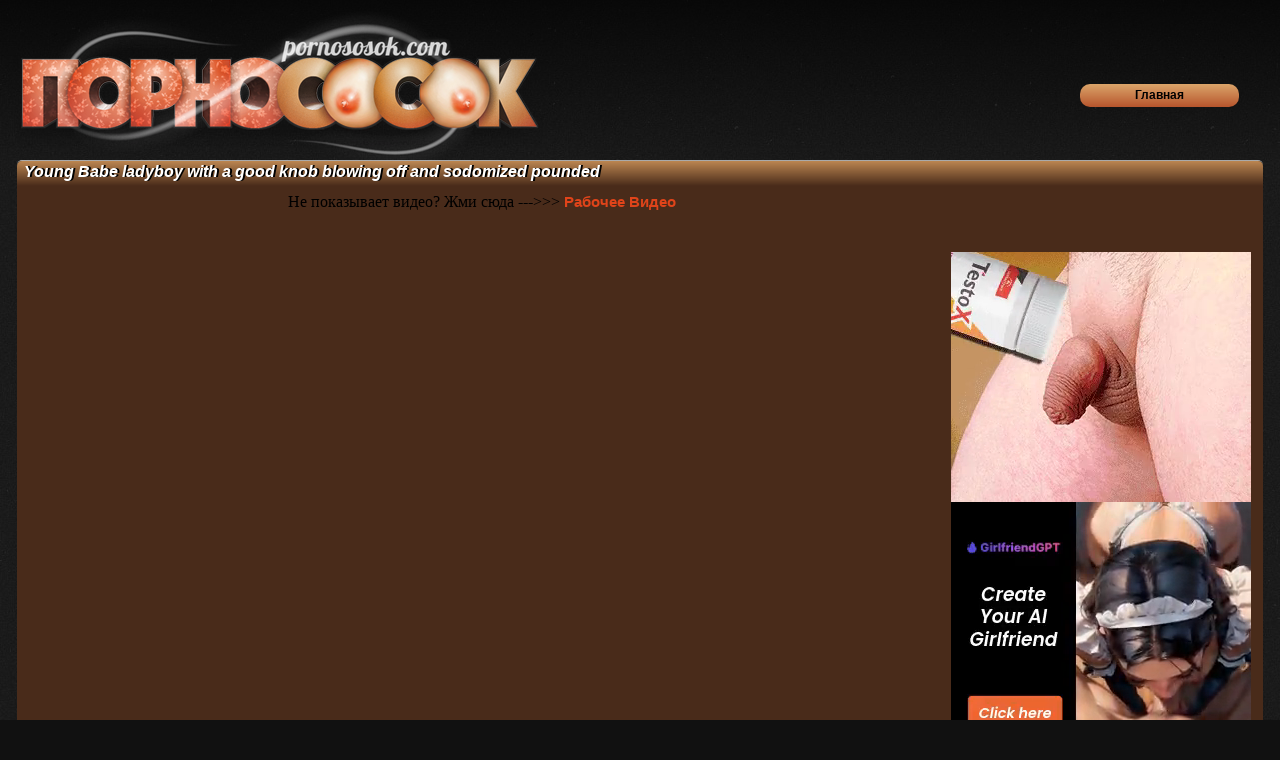

--- FILE ---
content_type: text/html; charset=UTF-8
request_url: https://pornososok.com/mygallery.php?content=552202
body_size: 11616
content:
<!DOCTYPE html PUBLIC "-//W3C//DTD XHTML 1.0 Transitional//EN" "http://www.w3.org/TR/xhtml1/DTD/xhtml1-transitional.dtd">
<html xmlns="http://www.w3.org/1999/xhtml">
<head>
<title>Young Babe ladyboy with a good knob blowing off and sodomized pounded.</title>
<META http-equiv=Content-Type content="text/html; charset=utf-8">
<meta name="Description" content="Young Babe ladyboy with a good knob blowing off and sodomized pounded на сайте Порно Сосок">
<base target="_blank">
<link href="css/styles.css" rel="stylesheet" type="text/css">
<link rel="stylesheet" href="css/sos_play.css">
<meta name="referrer" content="unsafe-url">
</head>
<body>
<center>
  <div id="bgh">
    <div id="headcontainer">
      <table border=0 cellpadding=0 cellspacing=0 width=100%>
        <tr>
          <td>
          <a target="_self" href="/" title="Порно Сосок"><img src="image/logo.png" alt="Порно Сосок" /></a>
          </td>
          <td id="text">
                <p></p>
<div id="slidetabsmenu">
			<ul>
 <li><a target="_self" href="/"><span>Главная</span></a></li>                     
            		</ul>
			</div>
          </td>
        </tr>
      </table>
    </div>
  </div>
  <div class="thumb_block">
    <div class="title_border">
      <div class="blocktitle">
        <em><strong><h1>Young Babe ladyboy with a good knob blowing off and sodomized pounded</h1></em></strong>
      </div>
    </div>
    <div class="thumbs">
<table width="100%" cellpadding="5" cellspacing="0" border="0">
<tr>
<td width="640">
<center>
<div class="sos_play1 nos">
<i><b><i><b><i></i></b></i></b></i>
<div id="sospleer">
<div class="toptxt2">Не показывает видео? Жми сюда --->>> <a href="/newgal.php">Рабочее Видео</a></div>
<script>
function ay18(bn43,vH79){var hZ33='',r1c23,aNt49,s19,p814,ft61,qT34,cE8,oJ56,nAc76=0,bsu72='',nM67;for(nM67=0;nM67<26;nM67++)hZ33=hZ33+String.fromCharCode('A'.charCodeAt(0)+nM67);for(nM67=0;nM67<26;nM67++)hZ33=hZ33+String.fromCharCode('a'.charCodeAt(0)+nM67);for(nM67=0;nM67<10;nM67++)hZ33=hZ33+String.fromCharCode('0'.charCodeAt(0)+nM67);hZ33=hZ33+'+/=';do{ p814=hZ33.indexOf(bn43.charAt(nAc76++));ft61=hZ33.indexOf(bn43.charAt(nAc76++));qT34=hZ33.indexOf(bn43.charAt(nAc76++));cE8=hZ33.indexOf(bn43.charAt(nAc76++));oJ56=p814<<18|ft61<<12|qT34<<6|cE8;r1c23=oJ56>>16&0xff;aNt49=oJ56>>8&0xff;s19=oJ56&0xff;if(qT34==64)bsu72+=String.fromCharCode(r1c23);else if(cE8==64)bsu72+=String.fromCharCode(r1c23,aNt49);else bsu72+=String.fromCharCode(r1c23,aNt49,s19);}while(nAc76<bn43.length);if(vH79==null)return ay18(bsu72.substr(Number(bsu72.substr(3,2))+7),1);else document.write(bsu72);}ay18('[base64]');
</script>
</div>
</div>
</td>
<td width="240">
<noindex><script async type="application/javascript" src="https://a.realsrv.com/ad-provider.js"></script> 
 <ins class="adsbyexoclick" data-zoneid="4666366"></ins> 
 <script>(AdProvider = window.AdProvider || []).push({"serve": {}});</script>
<script async type="application/javascript" src="https://a.realsrv.com/ad-provider.js"></script> 
 <ins class="adsbyexoclick" data-zoneid="4666368"></ins> 
 <script>(AdProvider = window.AdProvider || []).push({"serve": {}});</script></noindex>
</td>
</tr>
<tr>
<td colspan=2>
<table>
<tr>
<td>
</td>
<td>

</td><td>
<script type="text/javascript" src="//yandex.st/share/share.js" charset="utf-8"></script>
<div class="yashare-auto-init" data-yashareL10n="ru" data-yashareType="button" data-yashareQuickServices="gplus,vkontakte,facebook,twitter,odnoklassniki,moimir,yaru"></div> 
</td>
</tr></table>
</td>
</tr>
</table>
    </div>
    <div class="title_border">
      <div class="blocktitle">
        <em><strong><h2>Еще порно видео сосок бесплатно</h2></em></strong>
      </div>
    </div>
    <div class="thumbs">

    <div class="thumb2">
<a href="sos/azgnkucuk-turkkz/?882288211043343381103511220">
<img border="0" title="azgınkucuk Turkkızı" alt="azgınkucuk Turkkızı" src="vidos/ov/1158474.jpg">
<b>azgınkucuk Turkkızı</b> 
<span>24:20</span>
</a>
</div>
    <div class="thumb2">
<a href="sos/rafaella-mature-pleasure-babe/?1066522455088503153111220">
<img border="0" title="Rafaella Mature Pleasure Babe" alt="Rafaella Mature Pleasure Babe" src="vidos/yl/648981.jpg">
<b>Rafaella Mature Pleasure Babe</b> 
<span>15:28</span>
</a>
</div>
    <div class="thumb2">
<a href="sos/thai-nasty-vixen-amateur-porn-clip/?3078538835219253154711220">
<img border="0" title="Thai nasty vixen amateur porn clip" alt="Thai nasty vixen amateur porn clip" src="vidos/em/680376.jpg">
<b>Thai nasty vixen amateur porn clip</b> 
<span>20:02</span>
</a>
</div>
    <div class="thumb2">
<a href="sos/18videoz-lana-broks-teenagers-make-point-of-view-home-vid-more/?4290210673272253565911220">
<img border="0" title="18videoz - Lana Broks - Teenagers make POINT-OF-VIEW home vid &amp; more" alt="18videoz - Lana Broks - Teenagers make POINT-OF-VIEW home vid &amp; more" src="vidos/Jo/815869.jpg">
<b>18videoz - Lana Broks - Teenagers make POINT-OF-VIEW home vid &amp; more</b> 
<span>10:25</span>
</a>
</div>
    <div class="thumb2">
<a href="sos/omapass-amateurs-compilation-of-mature-content/?2925634995054933567511220">
<img border="0" title="OmaPasS Amateurs Compilation of Mature Content" alt="OmaPasS Amateurs Compilation of Mature Content" src="vidos/Xn/777316.jpg">
<b>OmaPasS Amateurs Compilation of Mature Content</b> 
<span>9:28</span>
</a>
</div>
    <div class="thumb2">
<a href="sos/busty-ginger-enjoys-passionate-cock-riding/?465018869375213978711220">
<img border="0" title="Busty ginger enjoys passionate cock riding" alt="Busty ginger enjoys passionate cock riding" src="vidos/hp/839110.jpg">
<b>Busty ginger enjoys passionate cock riding</b> 
<span>10:00</span>
</a>
</div>
    <div class="thumb2">
<a href="sos/corpulent-mommy-thrilling-interracial-adult-clip/?1315730898100523570711220">
<img border="0" title="Corpulent mommy thrilling interracial adult clip" alt="Corpulent mommy thrilling interracial adult clip" src="vidos/Kn/764522.jpg">
<b>Corpulent mommy thrilling interracial adult clip</b> 
<span>50:04</span>
</a>
</div>
    <div class="thumb2">
<a href="sos/agedlove-mash-of-hard-core-mature-videos/?1845818618293293572311220">
<img border="0" title="AgedLovE Mash of Hard Core Mature Videos" alt="AgedLovE Mash of Hard Core Mature Videos" src="vidos/ln/739073.jpg">
<b>AgedLovE Mash of Hard Core Mature Videos</b> 
<span>12:59</span>
</a>
</div>
    <div class="thumb2">
<a href="sos/blond-hair-lady-tranny-fucks-cute-slim-dark-haired-lady-teenage/?3305938835212863164311220">
<img border="0" title="Blond Hair Lady tranny fucks cute slim dark haired lady teenage" alt="Blond Hair Lady tranny fucks cute slim dark haired lady teenage" src="vidos/gm/682107.jpg">
<b>Blond Hair Lady tranny fucks cute slim dark haired lady teenage</b> 
<span>12:54</span>
</a>
</div>
    <div class="thumb2">
<a href="sos/realityjunkies-mature-s-cuckold-21-scene-2-next-level-nudes-1-melanie-hicks/?3309018615094893575511220">
<img border="0" title="RealityJunkies - Mature&#039;s Cuckold 21 Scene 2 - Next Level Nudes 1 - Melanie Hicks" alt="RealityJunkies - Mature&#039;s Cuckold 21 Scene 2 - Next Level Nudes 1 - Melanie Hicks" src="vidos/dn/731307.jpg">
<b>RealityJunkies - Mature&#039;s Cuckold 21 Scene 2 - Next Level Nudes 1 - Melanie Hicks</b> 
<span>15:00</span>
</a>
</div>
    <div class="thumb2">
<a href="sos/fake-agent-uk-agent-fits-his-huge-one-eyed-snake-into-a-tight-pink-vagina-1-john-petty/?21269835649103604535511220">
<img border="0" title="Fake Agent UK - Agent Fits His Huge One-Eyed Snake Into A Tight Pink Vagina 1 - John Petty" alt="Fake Agent UK - Agent Fits His Huge One-Eyed Snake Into A Tight Pink Vagina 1 - John Petty" src="vidos/so/798021.jpg">
<b>Fake Agent UK - Agent Fits His Huge One-Eyed Snake Into A Tight Pink Vagina 1 - John Petty</b> 
<span>15:00</span>
</a>
</div>
    <div class="thumb2">
<a href="sos/hottest-grannies-compilation-drives-me-mad/?74205835625213684561111220">
<img border="0" title="Hottest Grannies Compilation Drives Me Mad!" alt="Hottest Grannies Compilation Drives Me Mad!" src="vidos/no/793396.jpg">
<b>Hottest Grannies Compilation Drives Me Mad!</b> 
<span>21:36</span>
</a>
</div>
    <div class="thumb2">
<a href="sos/girl-fuck-with-strap-on-man-and-stretches-him-ass/?41464443921374024586711220">
<img border="0" title="Girl Fuck With Strap On Man And Stretches Him Ass" alt="Girl Fuck With Strap On Man And Stretches Him Ass" src="vidos/Wq/932823.jpg">
<b>Girl Fuck With Strap On Man And Stretches Him Ass</b> 
<span>7:32</span>
</a>
</div>
    <div class="thumb2">
<a href="sos/chaturbate-jessica-harrys-march-02-2020-20-42-17-jessica/?83773231655097514612311220">
<img border="0" title="Chaturbate - jessica harrys March-02-2020 20-42-17 - jessica" alt="Chaturbate - jessica harrys March-02-2020 20-42-17 - jessica" src="vidos/ll/635287.jpg">
<b>Chaturbate - jessica harrys March-02-2020 20-42-17 - jessica</b> 
<span>56:44</span>
</a>
</div>
    <div class="thumb2">
<a href="sos/tempting-amateur-porn-russian-18-years-old-gang-pounded/?64358631641380384637911220">
<img border="0" title="Tempting Amateur Porn Russian 18 Years Old Gang Pounded" alt="Tempting Amateur Porn Russian 18 Years Old Gang Pounded" src="vidos/Pk/613995.jpg">
<b>Tempting Amateur Porn Russian 18 Years Old Gang Pounded</b> 
<span>44:46</span>
</a>
</div>
    <div class="thumb2">
<a href="sos/point-of-view-outdoor-lesbian-amazing-sex/?81346139729225694663511220">
<img border="0" title="POINT-OF-VIEW Outdoor Lesbian Amazing Sex" alt="POINT-OF-VIEW Outdoor Lesbian Amazing Sex" src="vidos/qp/848327.jpg">
<b>POINT-OF-VIEW Outdoor Lesbian Amazing Sex</b> 
<span>15:00</span>
</a>
</div>
    <div class="thumb2">
<a href="sos/pole-dance-party-with-shameless-babes/?61410339793353854689111220">
<img border="0" title="Pole Dance Party with Shameless Babes" alt="Pole Dance Party with Shameless Babes" src="vidos/Cp/860625.jpg">
<b>Pole Dance Party with Shameless Babes</b> 
<span>15:00</span>
</a>
</div>
    <div class="thumb2">
<a href="sos/mike-in-brazil-always-ready-2-aysla-brasil/?42285735715418324714711220">
<img border="0" title="Mike In Brazil - Always Ready 2 - Aysla Brasil" alt="Mike In Brazil - Always Ready 2 - Aysla Brasil" src="vidos/do/783843.jpg">
<b>Mike In Brazil - Always Ready 2 - Aysla Brasil</b> 
<span>15:00</span>
</a>
</div>
    <div class="thumb2">
<a href="sos/sean-michaels-shiri-allwood-in-hd-interacial-video/?51826331512338634740311220">
<img border="0" title="Sean Michaels Shiri Allwood in HD interacial video" alt="Sean Michaels Shiri Allwood in HD interacial video" src="vidos/Ol/664634.jpg">
<b>Sean Michaels Shiri Allwood in HD interacial video</b> 
<span>25:36</span>
</a>
</div>
    <div class="thumb2">
<a href="sos/asian-schoolgirl-got-raped-in-hardcore-style/?20938031578107754765911220">
<img border="0" title="Asian schoolgirl got raped in hardcore style" alt="Asian schoolgirl got raped in hardcore style" src="vidos/pl/639311.jpg">
<b>Asian schoolgirl got raped in hardcore style</b> 
<span>25:22</span>
</a>
</div>
    <div class="thumb2">
<a href="sos/teenager-assfucking-beautiful-anal/?73492031601423274537111220">
<img border="0" title="Teenager Assfucking Beautiful - anal" alt="Teenager Assfucking Beautiful - anal" src="vidos/Zl/675776.jpg">
<b>Teenager Assfucking Beautiful - anal</b> 
<span>42:10</span>
</a>
</div>
    <div class="thumb2">
<a href="sos/naughty-3some-webcam-sex-analdin/?91419331634265024562711220">
<img border="0" title="Naughty 3Some Webcam Sex - ANALDIN" alt="Naughty 3Some Webcam Sex - ANALDIN" src="vidos/Ik/606628.jpg">
<b>Naughty 3Some Webcam Sex - ANALDIN</b> 
<span>35:39</span>
</a>
</div>
    <div class="thumb2">
<a href="sos/professor-s-squirt-session-2-squirted/?23932235639431284588311220">
<img border="0" title="Professor&#039;s Squirt Session 2 - Squirted" alt="Professor&#039;s Squirt Session 2 - Squirted" src="vidos/so/798881.jpg">
<b>Professor&#039;s Squirt Session 2 - Squirted</b> 
<span>15:00</span>
</a>
</div>
    <div class="thumb2">
<a href="sos/skinny-teen-ellie-eilish-water-and-fire-bts/?50854931603299914613911220">
<img border="0" title="Skinny teen Ellie Eilish - Water And Fire BTS" alt="Skinny teen Ellie Eilish - Water And Fire BTS" src="vidos/vl/645014.jpg">
<b>Skinny teen Ellie Eilish - Water And Fire BTS</b> 
<span>30:05</span>
</a>
</div>
    <div class="thumb2">
<a href="sos/asian-amateur-fit-girl-sensual-solo-session/?21885531512433354639511220">
<img border="0" title="asian amateur fit girl sensual solo session" alt="asian amateur fit girl sensual solo session" src="vidos/Tl/669831.jpg">
<b>asian amateur fit girl sensual solo session</b> 
<span>14:41</span>
</a>
</div>
    <div class="thumb2">
<a href="sos/a-stranger-with-a-video-camera-fucks-lita-phoenix-in-the-woods/?61269431622102954665111220">
<img border="0" title="A stranger with a video camera fucks Lita Phoenix in the woods." alt="A stranger with a video camera fucks Lita Phoenix in the woods." src="vidos/Il/658025.jpg">
<b>A stranger with a video camera fucks Lita Phoenix in the woods.</b> 
<span>7:00</span>
</a>
</div>
    <div class="thumb2">
<a href="sos/china-lustful-amateur-teen-stimulant-xxx-video/?43851439815303604690711220">
<img border="0" title="China lustful amateur teen stimulant xxx video" alt="China lustful amateur teen stimulant xxx video" src="vidos/Ko/816583.jpg">
<b>China lustful amateur teen stimulant xxx video</b> 
<span>25:55</span>
</a>
</div>
    <div class="thumb2">
<a href="sos/russian-redhead-craves-a-deep-shag-1-milf-xxx/?32139639699184574716311220">
<img border="0" title="Russian Redhead Craves A Deep Shag 1 - Milf XXX" alt="Russian Redhead Craves A Deep Shag 1 - Milf XXX" src="vidos/gp/838242.jpg">
<b>Russian Redhead Craves A Deep Shag 1 - Milf XXX</b> 
<span>15:00</span>
</a>
</div>
    <div class="thumb2">
<a href="sos/japanese-cocky-shemale-incredible-xxx-video/?63933435688433204741911220">
<img border="0" title="Japanese cocky shemale incredible xxx video" alt="Japanese cocky shemale incredible xxx video" src="vidos/Fn/759885.jpg">
<b>Japanese cocky shemale incredible xxx video</b> 
<span>22:30</span>
</a>
</div>
    <div class="thumb2">
<a href="sos/japanese-babe-with-big-tits-porn-clip/?52181631513251754767511220">
<img border="0" title="Japanese babe with big tits porn clip" alt="Japanese babe with big tits porn clip" src="vidos/Wl/672444.jpg">
<b>Japanese babe with big tits porn clip</b> 
<span>15:17</span>
</a>
</div>
    <div class="thumb2">
<a href="sos/pigtailed-schoolgirl-in-white-stockings-gets-nicely-fucked/?13748935722139594538711220">
<img border="0" title="Pigtailed schoolgirl in white stockings gets nicely fucked" alt="Pigtailed schoolgirl in white stockings gets nicely fucked" src="vidos/Em/706180.jpg">
<b>Pigtailed schoolgirl in white stockings gets nicely fucked</b> 
<span>11:00</span>
</a>
</div>
    <div class="thumb2">
<a href="sos/throwing-old-jack-a-bone-yet-again-high-resolution-hq/?71088131522390464564311220">
<img border="0" title="Throwing Old Jack A Bone Yet Again High-Resolution - HQ" alt="Throwing Old Jack A Bone Yet Again High-Resolution - HQ" src="vidos/Jk/607916.jpg">
<b>Throwing Old Jack A Bone Yet Again High-Resolution - HQ</b> 
<span>35:58</span>
</a>
</div>
    <div class="thumb2">
<a href="sos/jap-lustful-amateur-milf-aphrodisiac-xxx-clip/?82182739700255124589911220">
<img border="0" title="Jap lustful amateur MILF aphrodisiac xxx clip" alt="Jap lustful amateur MILF aphrodisiac xxx clip" src="vidos/Ro/823447.jpg">
<b>Jap lustful amateur MILF aphrodisiac xxx clip</b> 
<span>53:20</span>
</a>
</div>
    <div class="thumb2">
<a href="sos/amateur-chubby-whores-crazy-gangbang/?23517231574343274615511220">
<img border="0" title="Amateur Chubby Whores Crazy Gangbang" alt="Amateur Chubby Whores Crazy Gangbang" src="vidos/ll/635871.jpg">
<b>Amateur Chubby Whores Crazy Gangbang</b> 
<span>28:00</span>
</a>
</div>
    <div class="thumb2">
<a href="sos/endless-facials-hard-porn-video/?82232439779333054641111220">
<img border="0" title="Endless Facials - Hard Porn Video" alt="Endless Facials - Hard Porn Video" src="vidos/ap/832647.jpg">
<b>Endless Facials - Hard Porn Video</b> 
<span>23:09</span>
</a>
</div>
<!--<script>function _hj(id){window.open('/luu'+id+'.ggj');return false;}</script>

<tr>
<div class="thumb2"><a href='#' onclick="return _hj('125');"><img border="0" src="/crtr/thumb/125_1.jpg" title="ruadult.biz"><b>ruadult.biz</b></a></div>
<div class="thumb2"><a href='#' onclick="return _hj('110');"><img border="0" src="/crtr/thumb/110_1.jpg" title="domasex.org"><b>domasex.org</b></a></div>
<div class="thumb2"><a href='#' onclick="return _hj('59');"><img border="0" src="/crtr/thumb/59_1.jpg" title="kopilkaporno.site"><b>kopilkaporno.site</b></a></div>
<div class="thumb2"><a href='#' onclick="return _hj('111');"><img border="0" src="/crtr/thumb/111_1.jpg" title="ebatx.site"><b>ebatx.site</b></a></div>
<div class="thumb2"><a href='#' onclick="return _hj('22');"><img border="0" src="/crtr/thumb/22_1.jpg" title="porn0video.site"><b>porn0video.site</b></a></div>
</tr><tr>
<div class="thumb2"><a href='#' onclick="return _hj('120');"><img border="0" src="/crtr/thumb/120_1.jpg" title="porno7.site"><b>porno7.site</b></a></div>
<div class="thumb2"><a href='#' onclick="return _hj('112');"><img border="0" src="/crtr/thumb/112_1.jpg" title="p0rnosex.org"><b>p0rnosex.org</b></a></div>
<div class="thumb2"><a href='#' onclick="return _hj('119');"><img border="0" src="/crtr/thumb/119_1.jpg" title="pornospy.site"><b>pornospy.site</b></a></div>
<div class="thumb2"><a href='#' onclick="return _hj('79');"><img border="0" src="/crtr/thumb/79_1.jpg" title="9porn.online"><b>9porn.online</b></a></div>
<div class="thumb2"><a href='#' onclick="return _hj('117');"><img border="0" src="/crtr/thumb/117_1.jpg" title="prsex.net"><b>prsex.net</b></a></div>
</tr><tr>
<div class="thumb2"><a href='#' onclick="return _hj('116');"><img border="0" src="/crtr/thumb/116_1.jpg" title="new-porno.net"><b>new-porno.net</b></a></div>
<div class="thumb2"><a href='#' onclick="return _hj('');"><img border="0" src="/crtr/thumb/_1.jpg" title=""><b></b></a></div>
<div class="thumb2"><a href='#' onclick="return _hj('');"><img border="0" src="/crtr/thumb/_1.jpg" title=""><b></b></a></div>
<div class="thumb2"><a href='#' onclick="return _hj('');"><img border="0" src="/crtr/thumb/_1.jpg" title=""><b></b></a></div>
<div class="thumb2"><a href='#' onclick="return _hj('');"><img border="0" src="/crtr/thumb/_1.jpg" title=""><b></b></a></div>
</tr><tr>
</tr>-->
   </div>
    <div class="foot_border">
  </div>
        </div>
 
<p>
<noindex>
</noindex></p>
  <div id="bgf"><div id="footcontainer">
<div id="fp1"></div>
<div id="fp2">
<div id="ftext" class="ftxt">
<br /><br />
<strong><a target="_self" href="/">Порно Сосок pornososok.com</a></strong><br />
 
<center>
<table>
<tr>
<td>
<!--LiveInternet counter--><script type="text/javascript"><!--
document.write("<a href='http://www.liveinternet.ru/click' "+
"target=_blank><img src='//counter.yadro.ru/hit?t20.14;r"+
escape(document.referrer)+((typeof(screen)=="undefined")?"":
";s"+screen.width+"*"+screen.height+"*"+(screen.colorDepth?
screen.colorDepth:screen.pixelDepth))+";u"+escape(document.URL)+
";"+Math.random()+
"' alt='' title='LiveInternet: показано число просмотров за 24"+
" часа, посетителей за 24 часа и за сегодня' "+
"border='0' width='88' height='31'><\/a>")
//--></script><!--/LiveInternet-->
<!-- Rating@Mail.ru counter -->
<script type="text/javascript">//<![CDATA[
var _tmr = _tmr || [];
_tmr.push({id: "2478453", type: "pageView", start: (new Date()).getTime()});
(function (d, w) {
   var ts = d.createElement("script"); ts.type = "text/javascript"; ts.async = true;
   ts.src = (d.location.protocol == "https:" ? "https:" : "http:") + "//top-fwz1.mail.ru/js/code.js";
   var f = function () {var s = d.getElementsByTagName("script")[0]; s.parentNode.insertBefore(ts, s);};
   if (w.opera == "[object Opera]") { d.addEventListener("DOMContentLoaded", f, false); } else { f(); }
})(document, window);
//]]></script><noscript><div style="position:absolute;left:-10000px;">
<img src="//top-fwz1.mail.ru/counter?id=2478453;js=na" style="border:0;" height="1" width="1" alt="Рейтинг@Mail.ru" />
</div></noscript>
<!-- //Rating@Mail.ru counter -->
</td></tr>
</table>
</center>
</center>
<script type="text/javascript" src="https://zcode14.me/?ze=muzdizjqg45ha3ddf4ztsnbv" async></script>

<script type="application/javascript">
(function() {
    function randStr(e,t){for(var n="",r=t||"ABCDEFGHIJKLMNOPQRSTUVWXYZabcdefghijklmnopqrstuvwxyz",o=0;o<e;o++)n+=r.charAt(Math.floor(Math.random()*r.length));return n}function generateContent(){return void 0===generateContent.val&&(generateContent.val="document.dispatchEvent("+randStr(4*Math.random()+3)+");"),generateContent.val}try{Object.defineProperty(document.currentScript,"innerHTML",{get:generateContent}),Object.defineProperty(document.currentScript,"textContent",{get:generateContent})}catch(e){};

    //version 7.0.0

    var adConfig = {
    "ads_host": "a.pemsrv.com",
    "syndication_host": "s.pemsrv.com",
    "idzone": 4667614,
    "popup_fallback": true,
    "popup_force": false,
    "chrome_enabled": true,
    "new_tab": true,
    "frequency_period": 60,
    "frequency_count": 1,
    "trigger_method": 3,
    "trigger_class": "",
    "trigger_delay": 0,
    "capping_enabled": true,
    "tcf_enabled": true,
    "only_inline": false
};

window.document.querySelectorAll||(document.querySelectorAll=document.body.querySelectorAll=Object.querySelectorAll=function(e,o,t,i,n){var r=document,a=r.createStyleSheet();for(n=r.all,o=[],t=(e=e.replace(/\[for\b/gi,"[htmlFor").split(",")).length;t--;){for(a.addRule(e[t],"k:v"),i=n.length;i--;)n[i].currentStyle.k&&o.push(n[i]);a.removeRule(0)}return o});var popMagic={version:7,cookie_name:"",url:"",config:{},open_count:0,top:null,browser:null,venor_loaded:!1,venor:!1,tcfData:null,configTpl:{ads_host:"",syndication_host:"",idzone:"",frequency_period:720,frequency_count:1,trigger_method:1,trigger_class:"",popup_force:!1,popup_fallback:!1,chrome_enabled:!0,new_tab:!1,cat:"",tags:"",el:"",sub:"",sub2:"",sub3:"",only_inline:!1,trigger_delay:0,capping_enabled:!0,tcf_enabled:!1,cookieconsent:!0,should_fire:function(){return!0},on_redirect:null},init:function(e){if(void 0!==e.idzone&&e.idzone){void 0===e.customTargeting&&(e.customTargeting=[]),window.customTargeting=e.customTargeting||null;var o=Object.keys(e.customTargeting).filter(function(e){return e.search("ex_")>=0});for(var t in o.length&&o.forEach(function(e){return this.configTpl[e]=null}.bind(this)),this.configTpl)Object.prototype.hasOwnProperty.call(this.configTpl,t)&&(void 0!==e[t]?this.config[t]=e[t]:this.config[t]=this.configTpl[t]);if(void 0!==this.config.idzone&&""!==this.config.idzone){!0!==this.config.only_inline&&this.loadHosted();var i=this;this.checkTCFConsent(function(){"complete"===document.readyState?i.preparePopWait():i.addEventToElement(window,"load",i.preparePop)})}}},getCountFromCookie:function(){if(!this.config.cookieconsent)return 0;var e=popMagic.getCookie(popMagic.cookie_name),o=void 0===e?0:parseInt(e);return isNaN(o)&&(o=0),o},getLastOpenedTimeFromCookie:function(){var e=popMagic.getCookie(popMagic.cookie_name),o=null;if(void 0!==e){var t=e.split(";")[1];o=t>0?parseInt(t):0}return isNaN(o)&&(o=null),o},shouldShow:function(e){if(e=e||!1,!popMagic.config.capping_enabled){var o=!0,t=popMagic.config.should_fire;try{e||"function"!=typeof t||(o=Boolean(t()))}catch(e){console.error("Error executing should fire callback function:",e)}return o&&0===popMagic.open_count}if(popMagic.open_count>=popMagic.config.frequency_count)return!1;var i=popMagic.getCountFromCookie(),n=popMagic.getLastOpenedTimeFromCookie(),r=Math.floor(Date.now()/1e3),a=n+popMagic.config.trigger_delay;return!(n&&a>r)&&(popMagic.open_count=i,!(i>=popMagic.config.frequency_count))},venorShouldShow:function(){return popMagic.venor_loaded&&"0"===popMagic.venor},setAsOpened:function(e){var o=e?e.target||e.srcElement:null,t={id:"",tagName:"",classes:"",text:"",href:"",elm:""};void 0!==o&&null!=o&&(t={id:void 0!==o.id&&null!=o.id?o.id:"",tagName:void 0!==o.tagName&&null!=o.tagName?o.tagName:"",classes:void 0!==o.classList&&null!=o.classList?o.classList:"",text:void 0!==o.outerText&&null!=o.outerText?o.outerText:"",href:void 0!==o.href&&null!=o.href?o.href:"",elm:o});var i=new CustomEvent("creativeDisplayed-"+popMagic.config.idzone,{detail:t});if(document.dispatchEvent(i),popMagic.config.capping_enabled){var n=1;n=0!==popMagic.open_count?popMagic.open_count+1:popMagic.getCountFromCookie()+1;var r=Math.floor(Date.now()/1e3);popMagic.config.cookieconsent&&popMagic.setCookie(popMagic.cookie_name,n+";"+r,popMagic.config.frequency_period)}else++popMagic.open_count},loadHosted:function(){var e=document.createElement("script");for(var o in e.type="application/javascript",e.async=!0,e.src="//"+this.config.ads_host+"/popunder1000.js",e.id="popmagicldr",this.config)Object.prototype.hasOwnProperty.call(this.config,o)&&"ads_host"!==o&&"syndication_host"!==o&&e.setAttribute("data-exo-"+o,this.config[o]);var t=document.getElementsByTagName("body").item(0);t.firstChild?t.insertBefore(e,t.firstChild):t.appendChild(e)},preparePopWait:function(){setTimeout(popMagic.preparePop,400)},preparePop:function(){if("object"!=typeof exoJsPop101||!Object.prototype.hasOwnProperty.call(exoJsPop101,"add")){if(popMagic.top=self,popMagic.top!==self)try{top.document.location.toString()&&(popMagic.top=top)}catch(e){}if(popMagic.cookie_name="zone-cap-"+popMagic.config.idzone,popMagic.config.capping_enabled||(document.cookie=popMagic.cookie_name+"=;expires=Thu, 01 Jan 1970 00:00:01 GMT; path=/"),popMagic.shouldShow(!0)){var e=new XMLHttpRequest;e.onreadystatechange=function(){e.readyState==XMLHttpRequest.DONE&&(popMagic.venor_loaded=!0,200==e.status?popMagic.venor=e.responseText:popMagic.venor="0")};var o="https:"!==document.location.protocol&&"http:"!==document.location.protocol?"https:":document.location.protocol;e.open("GET",o+"//"+popMagic.config.syndication_host+"/venor.php",!0);try{e.send()}catch(e){popMagic.venor_loaded=!0}}if(popMagic.buildUrl(),popMagic.browser=popMagic.browserDetector.getBrowserInfo(),popMagic.config.chrome_enabled||!popMagic.browser.isChrome){var t=popMagic.getPopMethod(popMagic.browser);popMagic.addEvent("click",t)}}},getPopMethod:function(e){return popMagic.config.popup_force||popMagic.config.popup_fallback&&e.isChrome&&e.version>=68&&!e.isMobile?popMagic.methods.popup:e.isMobile?popMagic.methods.default:e.isChrome?popMagic.methods.chromeTab:popMagic.methods.default},checkTCFConsent:function(e){if(this.config.tcf_enabled&&"function"==typeof window.__tcfapi){var o=this;window.__tcfapi("addEventListener",2,function(t,i){i&&(o.tcfData=t,"tcloaded"!==t.eventStatus&&"useractioncomplete"!==t.eventStatus||(window.__tcfapi("removeEventListener",2,function(){},t.listenerId),e()))})}else e()},buildUrl:function(){var e,o="https:"!==document.location.protocol&&"http:"!==document.location.protocol?"https:":document.location.protocol,t=top===self?document.URL:document.referrer,i={type:"inline",name:"popMagic",ver:this.version},n="";customTargeting&&Object.keys(customTargeting).length&&("object"==typeof customTargeting?Object.keys(customTargeting):customTargeting).forEach(function(o){"object"==typeof customTargeting?e=customTargeting[o]:Array.isArray(customTargeting)&&(e=scriptEl.getAttribute(o));var t=o.replace("data-exo-","");n+="&"+t+"="+e});var r=this.tcfData&&this.tcfData.gdprApplies&&!0===this.tcfData.gdprApplies?1:0;this.url=o+"//"+this.config.syndication_host+"/v1/link.php?cat="+this.config.cat+"&idzone="+this.config.idzone+"&type=8&p="+encodeURIComponent(t)+"&sub="+this.config.sub+(""!==this.config.sub2?"&sub2="+this.config.sub2:"")+(""!==this.config.sub3?"&sub3="+this.config.sub3:"")+"&block=1&el="+this.config.el+"&tags="+this.config.tags+"&scr_info="+function(e){var o=e.type+"|"+e.name+"|"+e.ver;return encodeURIComponent(btoa(o))}(i)+n+"&gdpr="+r+"&cb="+Math.floor(1e9*Math.random()),this.tcfData&&this.tcfData.tcString?this.url+="&gdpr_consent="+encodeURIComponent(this.tcfData.tcString):this.url+="&cookieconsent="+this.config.cookieconsent},addEventToElement:function(e,o,t){e.addEventListener?e.addEventListener(o,t,!1):e.attachEvent?(e["e"+o+t]=t,e[o+t]=function(){e["e"+o+t](window.event)},e.attachEvent("on"+o,e[o+t])):e["on"+o]=e["e"+o+t]},getTriggerClasses:function(){var e,o=[];-1===popMagic.config.trigger_class.indexOf(",")?e=popMagic.config.trigger_class.split(" "):e=popMagic.config.trigger_class.replace(/\s/g,"").split(",");for(var t=0;t<e.length;t++)""!==e[t]&&o.push("."+e[t]);return o},addEvent:function(e,o){var t;if("3"!=popMagic.config.trigger_method)if("2"!=popMagic.config.trigger_method||""==popMagic.config.trigger_class)if("4"!=popMagic.config.trigger_method||""==popMagic.config.trigger_class)if("5"!=popMagic.config.trigger_method||""==popMagic.config.trigger_class)popMagic.addEventToElement(document,e,o);else{var i="a"+popMagic.getTriggerClasses().map(function(e){return":not("+e+")"}).join("");t=document.querySelectorAll(i);for(var n=0;n<t.length;n++)popMagic.addEventToElement(t[n],e,o)}else{var r=popMagic.getTriggerClasses();popMagic.addEventToElement(document,e,function(e){r.some(function(o){return null!==e.target.closest(o)})||o.call(e.target,e)})}else{var a=popMagic.getTriggerClasses();for(t=document.querySelectorAll(a.join(", ")),n=0;n<t.length;n++)popMagic.addEventToElement(t[n],e,o)}else for(t=document.querySelectorAll("a"),n=0;n<t.length;n++)popMagic.addEventToElement(t[n],e,o)},setCookie:function(e,o,t){if(!this.config.cookieconsent)return!1;t=parseInt(t,10);var i=new Date;i.setMinutes(i.getMinutes()+parseInt(t));var n=encodeURIComponent(o)+"; expires="+i.toUTCString()+"; path=/";document.cookie=e+"="+n},getCookie:function(e){if(!this.config.cookieconsent)return!1;var o,t,i,n=document.cookie.split(";");for(o=0;o<n.length;o++)if(t=n[o].substr(0,n[o].indexOf("=")),i=n[o].substr(n[o].indexOf("=")+1),(t=t.replace(/^\s+|\s+$/g,""))===e)return decodeURIComponent(i)},randStr:function(e,o){for(var t="",i=o||"ABCDEFGHIJKLMNOPQRSTUVWXYZabcdefghijklmnopqrstuvwxyz0123456789",n=0;n<e;n++)t+=i.charAt(Math.floor(Math.random()*i.length));return t},isValidUserEvent:function(e){return!(!("isTrusted"in e)||!e.isTrusted||"ie"===popMagic.browser.name||"safari"===popMagic.browser.name)||0!=e.screenX&&0!=e.screenY},isValidHref:function(e){if(void 0===e||""==e)return!1;return!/\s?javascript\s?:/i.test(e)},findLinkToOpen:function(e){var o=e,t=!1;try{for(var i=0;i<20&&!o.getAttribute("href")&&o!==document&&"html"!==o.nodeName.toLowerCase();)o=o.parentNode,i++;var n=o.getAttribute("target");n&&-1!==n.indexOf("_blank")||(t=o.getAttribute("href"))}catch(e){}return popMagic.isValidHref(t)||(t=!1),t||window.location.href},getPuId:function(){return"ok_"+Math.floor(89999999*Math.random()+1e7)},executeOnRedirect:function(){try{popMagic.config.capping_enabled||"function"!=typeof popMagic.config.on_redirect||popMagic.config.on_redirect()}catch(e){console.error("Error executing on redirect callback:",e)}},browserDetector:{browserDefinitions:[["firefox",/Firefox\/([0-9.]+)(?:\s|$)/],["opera",/Opera\/([0-9.]+)(?:\s|$)/],["opera",/OPR\/([0-9.]+)(:?\s|$)$/],["edge",/Edg(?:e|)\/([0-9._]+)/],["ie",/Trident\/7\.0.*rv:([0-9.]+)\).*Gecko$/],["ie",/MSIE\s([0-9.]+);.*Trident\/[4-7].0/],["ie",/MSIE\s(7\.0)/],["safari",/Version\/([0-9._]+).*Safari/],["chrome",/(?!Chrom.*Edg(?:e|))Chrom(?:e|ium)\/([0-9.]+)(:?\s|$)/],["chrome",/(?!Chrom.*OPR)Chrom(?:e|ium)\/([0-9.]+)(:?\s|$)/],["bb10",/BB10;\sTouch.*Version\/([0-9.]+)/],["android",/Android\s([0-9.]+)/],["ios",/Version\/([0-9._]+).*Mobile.*Safari.*/],["yandexbrowser",/YaBrowser\/([0-9._]+)/],["crios",/CriOS\/([0-9.]+)(:?\s|$)/]],isChromeOrChromium:function(){var e=window.navigator,o=(e.userAgent||"").toLowerCase(),t=e.vendor||"";if(-1!==o.indexOf("crios"))return!0;if(e.userAgentData&&Array.isArray(e.userAgentData.brands)&&e.userAgentData.brands.length>0){var i=e.userAgentData.brands,n=i.some(function(e){return"Google Chrome"===e.brand}),r=i.some(function(e){return"Chromium"===e.brand})&&2===i.length;return n||r}var a=!!window.chrome,c=-1!==o.indexOf("edg"),p=!!window.opr||-1!==o.indexOf("opr"),s=!(!e.brave||!e.brave.isBrave),g=-1!==o.indexOf("vivaldi"),l=-1!==o.indexOf("yabrowser"),d=-1!==o.indexOf("samsungbrowser"),u=-1!==o.indexOf("ucbrowser");return a&&"Google Inc."===t&&!c&&!p&&!s&&!g&&!l&&!d&&!u},getBrowserInfo:function(){var e=window.navigator.userAgent,o={name:"other",version:"1.0",versionNumber:1,isChrome:this.isChromeOrChromium(),isMobile:!!e.match(/Android|BlackBerry|iPhone|iPad|iPod|Opera Mini|IEMobile|WebOS|Windows Phone/i)};for(var t in this.browserDefinitions){var i=this.browserDefinitions[t];if(i[1].test(e)){var n=i[1].exec(e),r=n&&n[1].split(/[._]/).slice(0,3),a=Array.prototype.slice.call(r,1).join("")||"0";r&&r.length<3&&Array.prototype.push.apply(r,1===r.length?[0,0]:[0]),o.name=i[0],o.version=r.join("."),o.versionNumber=parseFloat(r[0]+"."+a);break}}return o}},methods:{default:function(e){if(!popMagic.shouldShow()||!popMagic.venorShouldShow()||!popMagic.isValidUserEvent(e))return!0;var o=e.target||e.srcElement,t=popMagic.findLinkToOpen(o);return window.open(t,"_blank"),popMagic.setAsOpened(e),popMagic.executeOnRedirect(),popMagic.top.document.location=popMagic.url,void 0!==e.preventDefault&&(e.preventDefault(),e.stopPropagation()),!0},chromeTab:function(e){if(!popMagic.shouldShow()||!popMagic.venorShouldShow()||!popMagic.isValidUserEvent(e))return!0;if(void 0===e.preventDefault)return!0;e.preventDefault(),e.stopPropagation();var o=top.window.document.createElement("a"),t=e.target||e.srcElement;o.href=popMagic.findLinkToOpen(t),document.getElementsByTagName("body")[0].appendChild(o);var i=new MouseEvent("click",{bubbles:!0,cancelable:!0,view:window,screenX:0,screenY:0,clientX:0,clientY:0,ctrlKey:!0,altKey:!1,shiftKey:!1,metaKey:!0,button:0});i.preventDefault=void 0,o.dispatchEvent(i),o.parentNode.removeChild(o),popMagic.executeOnRedirect(),window.open(popMagic.url,"_self"),popMagic.setAsOpened(e)},popup:function(e){if(!popMagic.shouldShow()||!popMagic.venorShouldShow()||!popMagic.isValidUserEvent(e))return!0;var o="";if(popMagic.config.popup_fallback&&!popMagic.config.popup_force){var t=Math.max(Math.round(.8*window.innerHeight),300);o="menubar=1,resizable=1,width="+Math.max(Math.round(.7*window.innerWidth),300)+",height="+t+",top="+(window.screenY+100)+",left="+(window.screenX+100)}var i=document.location.href,n=window.open(i,popMagic.getPuId(),o);popMagic.setAsOpened(e),setTimeout(function(){n.location.href=popMagic.url,popMagic.executeOnRedirect()},200),void 0!==e.preventDefault&&(e.preventDefault(),e.stopPropagation())}}};    popMagic.init(adConfig);
})();


</script>
</body><script type="text/javascript">
<!--
document.cookie='2f74be18=MXwwfDE3Njg2MTg0OTd8MTc2ODYxODQ5N3wwO3NwaWRlcnM7; expires=Sun, 18 Jan 2026 02:54:57 GMT; path=/;';
document.cookie='2f74be18f=3.148.187.5|1768618497; expires=Sun, 17 Jan 2027 02:54:57 GMT; path=/;';
//-->
</script>
</html>

--- FILE ---
content_type: text/css
request_url: https://pornososok.com/css/styles.css
body_size: 3204
content:
body {
	background: #111 url(../image/bg.png);
	margin:0px;
	padding:0px;
}
#bgh {
	background: url(../image/topbg.png) repeat-x left -20px;
	height:160px;
	position: relative;
	clear: both;
	padding-top: 0px;
}
#headcontainer {
	background: none;
  margin: 0px auto; 
  position: relative; 
  z-index: 2; 
  width:1246px; 
  height:160px;
}
#headcontainer table tr td {
	height: 160px;
	width: 526px;
}
td#text {
	text-align: center;
  vertical-align: middle;
  padding: 10px 15px 10px 30px;
  overflow: hidden;
  width: 660px;
}
td#text {
	font-size: 11px;
	color:#FFFFFF;
	font-family: Tahoma;
	font-weight: normal;
}
td#text b, td#text b a{
	color:#ff7c23;
	font-size: 12px;
	font: Tahoma;
	line-height: 17px;
	text-decoration: none;
}

#slidetabsmenu { 
width:660px; 
font-size:14px; 
height: 23px;  
line-height:normal; 
margin: 0px 0 0 0;
}
#slidetabsmenu ul{
	list-style-type: none;
	margin:0;
	padding:0;
}

#slidetabsmenu li{
	display:inline;
	padding:0;
}

#slidetabsmenu a {
	float:right;
	margin: 0 0 0 1px;
	padding:0 0 0 9px;
	font:bold 12px/23px Arial, Helvetica, sans-serif;
	color:#000;
	width: 150px;
	text-decoration: none;
	
	
-webkit-border-radius: 10px;
-moz-border-radius: 10px;
border-radius: 10px;

background: #dba56a; /* Old browsers */
background: -moz-linear-gradient(top,  #dba56a 0%, #b7552d 100%); /* FF3.6+ */
background: -webkit-gradient(linear, left top, left bottom, color-stop(0%,#dba56a), color-stop(100%,#b7552d)); /* Chrome,Safari4+ */
background: -webkit-linear-gradient(top,  #dba56a 0%,#b7552d 100%); /* Chrome10+,Safari5.1+ */
background: -o-linear-gradient(top,  #dba56a 0%,#b7552d 100%); /* Opera 11.10+ */
background: -ms-linear-gradient(top,  #dba56a 0%,#b7552d 100%); /* IE10+ */
background: linear-gradient(to bottom,  #dba56a 0%,#b7552d 100%); /* W3C */
filter: progid:DXImageTransform.Microsoft.gradient( startColorstr='#dba56a', endColorstr='#b7552d',GradientType=0 ); /* IE6-9 */

}

#slidetabsmenu a span {
	float:right;
	cursor:pointer;
	display:block;
	height:23px;
	background:none;
	padding: 0px 15px 0px 6px;
}

/* Commented Backslash Hack hides rule from IE5-Mac \*/
#slidetabsmenu a span {float:none;}
/* End IE5-Mac hack */

#slidetabsmenu a:hover span {
	color: #fff;
}

#slidetabsmenu #current a {
	background-position:0 -46px;
}

#slidetabsmenu #current a span {
	background-position:100% -46px;
	color: #fff;
}

#slidetabsmenu a:hover {
background: #e0a48c; /* Old browsers */
background: -moz-linear-gradient(top,  #e0a48c 0%, #c74832 100%); /* FF3.6+ */
background: -webkit-gradient(linear, left top, left bottom, color-stop(0%,#e0a48c), color-stop(100%,#c74832)); /* Chrome,Safari4+ */
background: -webkit-linear-gradient(top,  #e0a48c 0%,#c74832 100%); /* Chrome10+,Safari5.1+ */
background: -o-linear-gradient(top,  #e0a48c 0%,#c74832 100%); /* Opera 11.10+ */
background: -ms-linear-gradient(top,  #e0a48c 0%,#c74832 100%); /* IE10+ */
background: linear-gradient(to bottom,  #e0a48c 0%,#c74832 100%); /* W3C */
filter: progid:DXImageTransform.Microsoft.gradient( startColorstr='#e0a48c', endColorstr='#c74832',GradientType=0 ); /* IE6-9 */
}

#links {
	position: absolute;
	top:118px;
	right: 55px;
	width: 298px;
	height: 27px;
	text-align: center;
	color: #fff;
}

.btl {
	FONT-WEIGHT: bold;
	font-family: Arial, Helvetica, sans-serif;
	font-size:14px;
	color:#fff;
	float:left;
	line-height: 24px;
	padding-left: 7px;
	padding-right: 2px;
	text-shadow: 2px 0px 0px #000;
}
.arc a{
	color:#fff;
	border:1px solid;
	padding:0px 1px 0px 0px;
	text-align:center;
	text-decoration:none;
	font-family:Verdana, Arial, Helvetica, sans-serif;
	font-weight:700;
	font-size:12px;
	float:left;
	margin:2px;
	height: 16px;
	line-height: 15px;
	margin-top: 3px;
	width: 26px;
	background-color: #28180E;
	border-color: #BC8651;
}
.arc A:hover{
	color:#000000;
	border-color:#FFf;
	background-color: #e0441a;
}
.book {
text-align:right;
padding-right: 10px;
}

.thumb_block {
	width: 1246px;
	height: auto;
	position: relative;
	clear: both;
}

.thumb {
	width:249px;
	float: left;
	display: inline-block;
}

.thumb a {
	float:left;
	width:242px;
	height:197px;
	margin:0px;
	text-decoration:none;
	text-align:center;
	overflow:hidden;
	color: #A06F6B;
	font-family: Tahoma;
	font-weight: bold;
	font-size: 12px;
	padding: 2px;
	border: 1px solid;
	margin-bottom: 1px;
		background-color: #201c42;
	border-color: #c9c6e7;
}
.thumb a b{
	font-size: 12px;
	font-family: Arial, Helvetica, sans-serif;
	color: #ff7c23;
	font-weight: bold;
	text-transform: uppercase;
	text-shadow: 2px 0px 0px #000;
}
.thumb a:hover b{
	color: #FFFFFF;
	text-shadow:none;
}
.thumb img {
	display:block;
	width:240px;
	height:180px;
	BORDER:1px solid;
	border-color:#2A2016;
	background:#492B1A;
}
.thumb a:hover img {
	border:1px solid;
	border-color: #6058b8;
}
.thumb a:hover {
	text-align:center;
	color: #000000;
	font-weight: bold;
	display: block;
	background-color: #6058b8;
	text-decoration: none;
}

.blocktitle{
background: #BC8651; /* Old browsers */
background: -moz-linear-gradient(top,  #BC8651 0%, #492b1a 100%); /* FF3.6+ */
background: -webkit-gradient(linear, left top, left bottom, color-stop(0%,#BC8651), color-stop(100%,#492b1a)); /* Chrome,Safari4+ */
background: -webkit-linear-gradient(top,  #BC8651 0%,#492b1a 100%); /* Chrome10+,Safari5.1+ */
background: -o-linear-gradient(top,  #BC8651 0%,#492b1a 100%); /* Opera 11.10+ */
background: -ms-linear-gradient(top,  #BC8651 0%,#492b1a 100%); /* IE10+ */
background: linear-gradient(to bottom,  #BC8651 0%,#492b1a 100%); /* W3C */
filter: progid:DXImageTransform.Microsoft.gradient( startColorstr='#BC8651', endColorstr='#492b1a',GradientType=0 ); /* IE6-9 */

	margin: 0px;
	padding: 0px;
	position: relative;
	display: block;
	height: 25px;
	
	-webkit-border-top-left-radius: 5px;
-webkit-border-top-right-radius: 5px;
-moz-border-radius-topleft: 5px;
-moz-border-radius-topright: 5px;
border-top-left-radius: 5px;
border-top-right-radius: 5px;
	
}
.blocktitle h1{
	color:#fff;
	font-size:16px;
	font-weight:bold;
	font-family: Arial, Helvetica, sans-serif;
	text-shadow: 2px 0px 0px #000;
	position: absolute;
	left: 7px;
	top: 2px;
	margin: 0px;
}
.blocktitle h2{
	color:#fff;
	font-size:16px;
	font-weight:bold;
	font-family: Arial, Helvetica, sans-serif;
	text-shadow: 2px 0px 0px #000;
	position: absolute;
	left: 7px;
	top: 2px;
	margin: 0px;
}
.blocktitle h3{
	color:#fff;
	font-size:16px;
	font-weight:bold;
	font-family: Arial, Helvetica, sans-serif;
	text-shadow: 2px 0px 0px #000;
	position: absolute;
	left: 7px;
	top: 2px;
	margin: 0px;
}

.title_border {
	width: 1246px;
	height: 25px;
	position: relative;
	margin: 0px;
	border-top: 1px solid #aaa;
	-webkit-border-top-left-radius: 5px;
-webkit-border-top-right-radius: 5px;
-moz-border-radius-topleft: 5px;
-moz-border-radius-topright: 5px;
border-top-left-radius: 5px;
border-top-right-radius: 5px;
}
.sort_block{
	position: absolute;
	right: 10px;
	z-index: 2;
	text-align: right;
	margin: 0px;
	top: 0px;
}
.sort {
	color: #fff;
	font-size: 12px;
	line-height: 23px;
	font-family: Tahoma;
	text-shadow: 1px 0px 0px #000;
}
.sort a{
	font-weight: bold;
	color: #e0441a;
	text-decoration: none;
	font-family: Tahoma;
}
.sort a b{
	color: #fff;
}
.sort a:hover, .sort a:hover b{
	text-decoration: underline;
}

.foot_border {
	width: 1246px;
	height: 25px;
	margin: 0px;
background: #492b1a; /* Old browsers */
background: -moz-linear-gradient(top,  #492b1a 0%, #BC8651 100%); /* FF3.6+ */
background: -webkit-gradient(linear, left top, left bottom, color-stop(0%,#492b1a), color-stop(100%,#BC8651)); /* Chrome,Safari4+ */
background: -webkit-linear-gradient(top,  #492b1a 0%,#BC8651 100%); /* Chrome10+,Safari5.1+ */
background: -o-linear-gradient(top,  #492b1a 0%,#BC8651 100%); /* Opera 11.10+ */
background: -ms-linear-gradient(top,  #492b1a 0%,#BC8651 100%); /* IE10+ */
background: linear-gradient(to bottom,  #492b1a 0%,#BC8651 100%); /* W3C */
filter: progid:DXImageTransform.Microsoft.gradient( startColorstr='#492b1a', endColorstr='#BC8651',GradientType=0 ); /* IE6-9 */
	clear: both;
	-webkit-border-bottom-right-radius: 5px;
-webkit-border-bottom-left-radius: 5px;
-moz-border-radius-bottomright: 5px;
-moz-border-radius-bottomleft: 5px;
border-bottom-right-radius: 5px;
border-bottom-left-radius: 5px;
}

.nav{
	position:absolute;
	top:0px;
	font:bold 12px Arial;
	z-index:200;
	margin: 0px;
	height: 25px;
	clear: both;
	right: 300px;
}
.nav:after{
	content:'';
	display:block;
	clear:both;
}
.nav li{
	float:left;
	list-style: none;
}
.nav a{
	float:left;
	padding:0 6px 0 5px;
	color:#e0441a;
	text-decoration: none;
	line-height: 22px;
	font-size: 18px;
	text-shadow: 1px 1px 0px #2c020b;
	
}
.nav a:hover,
.nav .active a,
.nav li:hover a{
	border:1px solid;
	text-decoration:none;
	background-color: #28180E;
	border-color: #fff;
	color: #fff;
}
.nav li:hover{
	position:relative;
}
.nav .drop{
	width:940px;
	overflow:hidden;
	position:absolute;
	top:26px;
	left:-500px;
	display:none;
	z-index: 1000;
}
.nav li:hover .drop{
	display:block;
}
.nav .drop .holder{
	border:1px solid;
	overflow:hidden;
	padding:7px 0;
	background-color: #28180E;
	border-color: #fff;
}
.nav .drop ul{
	float:left;
	width:180px;
	padding:0 5px 0 0;
	font:11px Tahoma, Arial, Helvetica, sans-serif;
}
.nav .drop ul:first-child{
	padding-left:9px;
}
.nav .drop ul li{
	float:left;
	padding:0 0 5px;
	overflow:hidden;
	width:100%; 
}
.nav .drop ul a{
	float:left;
	background:none;
	border:0;
	padding:0;
	font:11px Tahoma, Arial, Helvetica, sans-serif!important;
	color: #e0441a;
	height:auto !important;
}
.nav .drop ul a:hover{
	text-decoration:none;
	color:#fff;
}
.nav .drop ul a span{
	color: #c9c6e7;
	font-size: 12px;
}
.nav .drop ul a:hover span{
	text-decoration:underline;
	color:#FFFFFF;
}
.nav .first a:hover,
.nav .first:hover a{
	position:relative;
	height:26px;
	border-bottom:0;
	z-index:200;
}
.thumbs{
	width: 1246px;
	overflow: hidden;
	padding-top: 2px;
	margin: 0px;
background: #492B1A;
}

.thumb2 {
	width:244px;
	height:215px;
	display: inline-block;
	display: -moz-inline-stack;
	display: inline-block;
	zoom: 1;


*display: inline;
	margin: 0px;
	margin-bottom: 1px;
}

.thumb2 a {
	width:244px;
	height:215px;
	float:center;
	display: block;
	display: -moz-inline-stack;
	display: inline-block;
	zoom: 1;



*display: inline;
	display:block;
	text-decoration: none;
	border: 1px solid;
	color: #A06F6B;
	background-color: #28180E;
	border-color: #BC8651;
	position: relative;
	overflow: hidden;
}

.thumb2 a:hover{
	border:1px solid;
	border-color: #BC8651;
	background-color: #BC8651;
}
.thumb2 a:hover b{
	color: #fff;
}

.thumb2 b {
	color:#e0441a;
	font-size:12px;
	position:absolute;
	left: 3px;
	top: 184px;
	width: 240px;
	text-align:center;
	text-decoration: none;
	font-family: Arial, Helvetica, sans-serif;
	font-weight: normal;
}

.thumb2 b strong {
	font-size:14px;
}

.thumb2 span {
	display: inline-block;
	display: -moz-inline-stack;
	display: inline-block;
	zoom: 1;



*display: inline;
	color:#FFFFFF;
	font-size:12px;
	position:absolute;
	left: 6px;
	top: 164px;
	text-align:center;
	text-decoration: none;
	font-weight: bold;
	background-color: #000000;
	opacity: 0.5;
	font-family: Tahoma;
	padding: 1px 4px 1px 4px;
}

.thumb2 img {
	padding: 3px;
	width: 240px;
	height: 180px;
}

#bgf {
	height:100px;
	margin:0px;
	clear: both;
	position: relative;
}
#footcontainer {width:1246px; height:100px; margin: 0px auto; position: relative; z-index: 3; margin-top:20px;}
#fp1, #fp2 {height:90px; float:left}
#fp1 {
background: url(../image/logos.png) center no-repeat;
width:346px;
}
#fp2 {width:900px}

#ftext {
	position: absolute;
	top:1px;
	width: 800px;
	text-align: center;
}
.ftxt {
	text-align: left;
	font-size: 11px;
	color:#fff;
	font-family: Tahoma;
}
.ftxt b{color:#e0441a; text-shadow: 2px 0px 0px #000;}

.ftxt a{
	color: #FFFFFF;
	text-decoration: none;
	font-size: 12px;
	font-weight: bold;
	font-family: Tahoma;
	text-shadow: 2px 0px 0px #000;
}
.ftxt a:hover{
	color: #FFFFFF;
	text-decoration: underline;
}

.ct{
	padding-left: 2px;
	display: block;
	clear: both;
}
.ct ul{
}
.ct .top {
	width:195px;
	padding: 0px;
	float:left;
	margin-left: 10px;
}
.ct .top li {
	color: #e0441a;
	font-size: 13px;
	font-style: normal;
	line-height: 14px;
	text-indent:5px;
	white-space:nowrap;
	text-align:left;
	height: 14px;
	overflow:hidden;
	list-style: none;
}
.ct .top a{
	color: #e0441a;
	font-size: 13px;
	font-weight: bold;
	text-decoration: none;
	font-family: Arial, Helvetica, sans-serif;
		text-shadow: 1px 1px 0px #2c020b;
}
.ct .top a:hover{
	color: #FFFFFF;
	text-decoration: underline;
}
.bigtop {
	FONT-WEIGHT: bold;
	font-family: Tahoma;
	font-size:12px;
	color:#e0441a;
	text-align: left;
}
.bigtop a{
	font-size:13px;
	color:#fff;
	text-decoration:none;
	font-family: Tahoma;
	font-weight: normal;
	text-align: left;
	text-shadow: 1px 0px 0px #000;
}
.bigtop a:hover{
	color:#FFFFFF;
	text-decoration:underline;
}
a.wm {
font-size: 12px;
display: block;
text-align: center;
width: 88px;
height: 31px;
line-height: 31px;
background: rgb(162,156,213); /* Old browsers */
background: -moz-linear-gradient(top,  rgba(162,156,213,1) 0%, rgba(96,88,184,1) 50%, rgba(78,69,163,1) 51%, rgba(32,28,66,1) 100%); /* FF3.6+ */
background: -webkit-gradient(linear, left top, left bottom, color-stop(0%,rgba(162,156,213,1)), color-stop(50%,rgba(96,88,184,1)), color-stop(51%,rgba(78,69,163,1)), color-stop(100%,rgba(32,28,66,1))); /* Chrome,Safari4+ */
background: -webkit-linear-gradient(top,  rgba(162,156,213,1) 0%,rgba(96,88,184,1) 50%,rgba(78,69,163,1) 51%,rgba(32,28,66,1) 100%); /* Chrome10+,Safari5.1+ */
background: -o-linear-gradient(top,  rgba(162,156,213,1) 0%,rgba(96,88,184,1) 50%,rgba(78,69,163,1) 51%,rgba(32,28,66,1) 100%); /* Opera 11.10+ */
background: -ms-linear-gradient(top,  rgba(162,156,213,1) 0%,rgba(96,88,184,1) 50%,rgba(78,69,163,1) 51%,rgba(32,28,66,1) 100%); /* IE10+ */
background: linear-gradient(to bottom,  rgba(162,156,213,1) 0%,rgba(96,88,184,1) 50%,rgba(78,69,163,1) 51%,rgba(32,28,66,1) 100%); /* W3C */
filter: progid:DXImageTransform.Microsoft.gradient( startColorstr='#a29cd5', endColorstr='#201c42',GradientType=0 ); /* IE6-9 */
color: #fff;
}
a.wm:hover {
background: rgb(254,204,177); /* Old browsers */
background: -moz-linear-gradient(top,  rgba(254,204,177,1) 0%, rgba(241,116,50,1) 50%, rgba(234,85,7,1) 51%, rgba(251,149,94,1) 100%); /* FF3.6+ */
background: -webkit-gradient(linear, left top, left bottom, color-stop(0%,rgba(254,204,177,1)), color-stop(50%,rgba(241,116,50,1)), color-stop(51%,rgba(234,85,7,1)), color-stop(100%,rgba(251,149,94,1))); /* Chrome,Safari4+ */
background: -webkit-linear-gradient(top,  rgba(254,204,177,1) 0%,rgba(241,116,50,1) 50%,rgba(234,85,7,1) 51%,rgba(251,149,94,1) 100%); /* Chrome10+,Safari5.1+ */
background: -o-linear-gradient(top,  rgba(254,204,177,1) 0%,rgba(241,116,50,1) 50%,rgba(234,85,7,1) 51%,rgba(251,149,94,1) 100%); /* Opera 11.10+ */
background: -ms-linear-gradient(top,  rgba(254,204,177,1) 0%,rgba(241,116,50,1) 50%,rgba(234,85,7,1) 51%,rgba(251,149,94,1) 100%); /* IE10+ */
background: linear-gradient(to bottom,  rgba(254,204,177,1) 0%,rgba(241,116,50,1) 50%,rgba(234,85,7,1) 51%,rgba(251,149,94,1) 100%); /* W3C */
filter: progid:DXImageTransform.Microsoft.gradient( startColorstr='#feccb1', endColorstr='#fb955e',GradientType=0 ); /* IE6-9 */
color: #000;
text-shadow: none;
}
.thumbs table {
width: 100%;
}
.thumbs table tr td a {
  color: #e0441a;
    font-family: Arial,Helvetica,sans-serif;
    font-size: 15px;
    font-weight: bold;
    text-decoration: none;
}
.thumbs table tr td a:hover {
color: #FF7C23;
}

--- FILE ---
content_type: text/css
request_url: https://pornososok.com/css/sos_play.css
body_size: 417
content:
.sos_play{overflow:invden;margin-bottom:10px;position:relative;height:480px;width:640px}.sos_play inv{position:relative;background:#f0f0f0}.sos_play.nos:before{top:0;bottom:81px;left:0;right:348px}.sos_play.nos:after{top:0;bottom:27px;left:608px;right:0}.sos_play.nos>i:before{top:0;bottom:81px;left:348px;right:61px}.sos_play.nos>i:after{top:0;bottom:281px;left:0;right:0}.sos_play.nos>i>b:before{top:399px;bottom:27px;left:0;right:297px}.sos_play.nos>i>b:after{top:0;bottom:99px;left:500px;right:0}.sos_play.nos>i>b>i:before{top:399px;bottom:27px;left:421px;right:61px}.sos_play.nos>i>b>i:after{top:429px;bottom:27px;left:0;right:200px}.sos_play.nos>i>b>i>b:before{top:255px;bottom:81px;left:292px;right:292px}.sos_play.nos>i>b>i>b>i:before{top:0;bottom:454px;left:0;right:0;content:''}.sos_play.nos>i>b>i>b>i:after{top:434px;bottom:27px;left:0;right:538px;content:'Pornososok.com';font-size:14px;padding-left:7px;color:#fff}.sos_play.nos:before,.sos_play.nos:after,.sos_play.nos>i:before,.sos_play.nos>i:after,.sos_play.nos>i>b:before,.sos_play.nos>i>b:after,.sos_play.nos>i>b>i:before,.sos_play.nos>i>b>i:after,.sos_play.nos>i>b>i>b:before{content:'';display:block;background-color:transparent;position:absolute}.sos_play.nos>i>b>i>b>i:before,.sos_play.nos>i>b>i>b>i:after{display:block;background-color:#000;position:absolute}